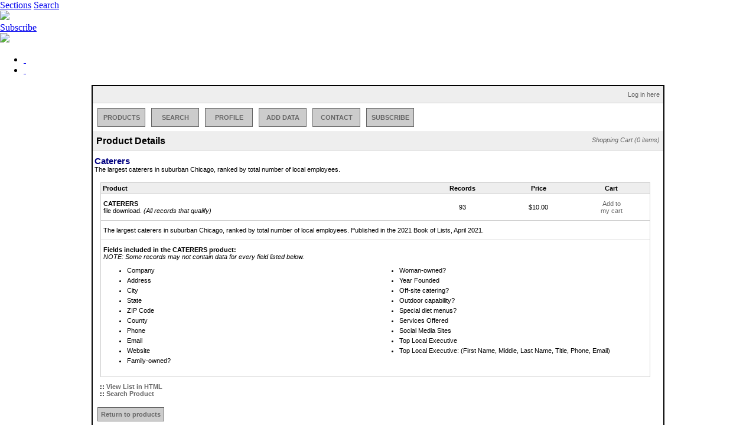

--- FILE ---
content_type: text/html; charset=utf-8
request_url: https://ecom.datajoe.com/ecom/pub_build_file.php?djoPid=8449&djocid=36D44052D07BBE3361&djoXls=1
body_size: 1619
content:
<!DOCTYPE html PUBLIC "-//W3C//DTD XHTML 1.0 Transitional//EN"
        "https://www.w3.org/TR/xhtml1/DTD/xhtml1-transitional.dtd">
<html>
<head>
    <title>Building your products...</title>
    <meta http-equiv="Content-Type" content="text/html; charset=utf-8"/>

    <!-- Used for Custom Events and event listener bindings -->
    <script src="//ecom.datajoe.com/common/scripts/yui/build2.7.0b/yahoo-dom-event/yahoo-dom-event.js"></script>
    <script src="//ecom.datajoe.com/common/scripts/yui/build2.7.0b/connection/connection.js"></script>
    <script>
        function page_load() {//onload
            console.log('page_load');
            //kick off the fun!
            generate_file(true);
        }

        function generate_file(firstCall) {
            console.log('generate_file');
            firstCall = (firstCall == true ? '&firstCall=true' : '');
            //make ajax call
            var transaction = YAHOO.util.Connect.asyncRequest('GET', '//ecom.datajoe.com/ecom/exec_build_file.php?action=generate&djocid=36D44052D07BBE3361' + firstCall, generate_file_callback);
        }

        var generate_file_callback = {
            success: function (o) {
                console.log('generate_file_callback::success');
                console.log(o.responseText);
                if (o.responseText.indexOf("ERROR") != -1) {//if there was an error
                    //alert(o.responseText);
                } else {//no errors
                    console.log('no errors');
                    document.getElementById('progress').style.width = o.responseText + "%";
                    if (o.responseText != "100") {
                        console.log('response: ' + o.responseText);
                        generate_file();
                    } else {
                        console.log('sendfile: https://databank.dhbusinessledger.com/?djoPage=product_details&djoPid=8449&djoXls=1&djoTry=1769028543');
                        document.getElementById('splashBox').innerHTML = '<p>Returning to your product ...</p>';
                        location.replace('https://databank.dhbusinessledger.com/?djoPage=product_details&djoPid=8449&djoXls=1&djoTry=1769028543');
                    }
                }
            },
            failure: function (o) {/*failure handler code*/
                console.log('ajax failure');
            }
        };
    </script>

    <style>
        /* commented backslash hack for ie5mac \*/
        html, body {
            height: 100%;
        }

        /* end hack */
        body {
            margin: 0;
            padding: 0;
            text-align: center; /* center for ie5 and 5.5. */
            min-height: 200px; /*for mozilla/opera */
            min-width: 200px; /*for mozilla/opera */
            font-family: Helvetica, Arial, sans-serif;
            background-color: #eee;
        }

        a {
            position: absolute;
            bottom: 1px;
            right: 1px;
        }

        a img {
            border: none;
        }

        div.center {
            height: 100%;
            width: 500px;
            margin-left: auto; /* center for compliant browsers */
            margin-right: auto; /* center for compliant browsers */
            position: relative; /* gain stacking context for absolutely placed element */
        }

        div.center div#splashBox {
            width: 415px;
            height: 227px;
            position: absolute;
            left: 0;
            top: 50%;
            margin-top: -100px; /* make this half your element height */
            text-align: center;
            background: url('images/simple_modal.jpg');
        }

        div.center div#splashBox p {
            padding-top: 45px;
            margin: 0px;
            font-size: 19px;
            font-weight: bold;
        }

        div.center div#splashBox div {
            border: 1px solid black;
            width: 300px;
            height: 20px;
            margin: 65px auto 0px auto;
            padding: 0px;
            text-align: left;
        }

        div.center div#splashBox div div#progress {
            border: none;
            width: 1%;
            height: 20px;
            margin: 0px;
            padding: 0px;
            background-color: #956da0;
        }
    </style>
</head>
<body onload="page_load();">
<a href="https://www.datajoe.com/" target="_blank"><img style="margin:5px;" src="images/small_logo.gif"/></a>
<div class="center">
    <div id="splashBox">
        <p>Retrieving data ...</p>
        <div>
            <div id="progress"></div>
        </div>
    </div>
</div>
</body>
</html>


--- FILE ---
content_type: text/html; charset=UTF-8
request_url: https://databank.dhbusinessledger.com/?djoPage=product_details&djoPid=8449&djoXls=1&djoTry=1769028543
body_size: 23583
content:
<!doctype html>
<html lang="en">
<head>
    <meta charset="utf-8">
    <meta name="keywords" content="chicago, suburbs, business, news, industries, finance, markets, book of lists, databank"/>


    <title>DataBank - Daily Herald Business Ledger</title>
    <meta name="description" content="Daily Herald Business Ledger is the primary source of local business news and information in suburban Chicago.">
    <meta name="author" content="">
    <meta itemprop="name" content="DataBank - Business Ledger DataBank"/>
    <meta itemprop="inLanguage" content="en"/>
    <meta itemprop="pageType" content="main"/>
    <meta name="viewport" content="width=device-width, initial-scale=1.0, maximum-scale=1.0, user-scalable=no">

    <meta name="twitter:card" content="summary"/>
    <meta name="twitter:site" content="@DHBizLedger"/>
    <meta name="twitter:title" content="Business Ledger DataBank"/>
    <meta property="twitter:account_id" content="8960722"/>

    <meta property="og:title" content="Business Ledger DataBank"/>
    <meta property="og:type" content="website"/>
    <meta property="og:image" content="https://dhbusinessledger.com/gfx/site/logos/dh-logo-1024.png"/>
    <meta property="og:site_name" content="Daily Herald Business Ledger"/>
    <meta property="article:publisher" content="https://www.facebook.com/DHBizLedger/"/>
    <meta property="fb:app_id" content="105603449548761"/>
    <link href="https://www.dailyherald.com/favicon.ico" rel="shortcut icon" type="imag/x-icon"/>
    <link href="https://www.dailyherald.com/favicon.ico" rel="icon" type="imag/x-icon"/>
    <link href="https://www.dailyherald.com/css/bl-rspsv/sec-fronts.css?updated=20171106" rel="stylesheet" type="text/css"/>
    <link href="https://www.dailyherald.com/css/flexslider/flexslider_v2.original.css?updated=20150318" rel="stylesheet" type="text/css"/>

    <style>
        #DJO_CONTENT {
            max-width: 970px;
            margin: 12px auto;
        }
    </style>
    <script>
      // var googletag = googletag || {};
      // googletag.cmd = googletag.cmd || [];
      // (function () {
      //   var gads = document.createElement('script');
      //   gads.async = true;
      //   gads.type = 'text/javascript';
      //   var useSSL = 'https:' == document.location.protocol;
      //   gads.src = (useSSL ? 'https:' : 'http:') +
      //     '//securepubads.g.doubleclick.net/tag/js/gpt.js';
      //   var node = document.getElementsByTagName('script')[0];
      //   node.parentNode.insertBefore(gads, node);
      // })();
      //
      // (function (i, s, o, g, r, a, m) {
      //   i['GoogleAnalyticsObject'] = r;
      //   i[r] = i[r] || function () {
      //     (i[r].q = i[r].q || []).push(arguments)
      //   }, i[r].l = 1 * new Date();
      //   a = s.createElement(o),
      //     m = s.getElementsByTagName(o)[0];
      //   a.async = 1;
      //   a.src = g;
      //   m.parentNode.insertBefore(a, m)
      // })(window, document, 'script', '//www.google-analytics.com/analytics.js', 'ga');
      // ga('create', 'UA-39205744-28', 'auto');
      // ga('set', 'dimension1', t_data.page.section[0]); //Content Section
      // ga('set', 'dimension2', t_data.page.author); //Content Author
      // ga('set', 'dimension3', t_data.dfp.defaultAdUnit); //Content Ad Unit
      // ga('send', 'pageview');


    </script>
</head>
<body id="xwrap">
<div id="page">
    <div id="header">
        <div id="headerBarOne">
            <div id="toolOptions">
                <a href="#sections" id="siteNavSmall">Sections</a>
                <a href="#search" id="siteSearchSmall">Search</a>
            </div>
            <div id="sectionPageLogoBox">
                <a href="/" id="sectionPageLogoLink">
                    <div style="width:100%;background:#fff;margin: 0 auto;">
                        <img src="https://www.dailyherald.com/gfx/suburban-business-logo-400x76.png">
                    </div>
                </a>
            </div>

            <div id="accountInfoBoxSmall">
                <a href="/subscribe/" id="subscribeDigital">Subscribe</a>
            </div>
        </div>

        <div id="headerBarLogo">
            <div id="innerBarLogo">
                <div id="dhLogo">
                    <a href="/" id="dhLogoAnc">
                        <div style="width:100%;background:#fff;margin: 0 auto;">
                            <img src="https://www.dailyherald.com/gfx/suburban-business-logo-400x76.png">
                        </div>
                    </a>
                </div>
                <ul id="dhSocial">
                    <li><a href="https://www.facebook.com/DailyHeraldSuburbanBusiness" id="socialLikeFacebook">&nbsp;</a></li>
                    <li><a href="https://twitter.com/DHSubBusiness" id="socialLikeTwitter">&nbsp;</a></li>
                </ul>
            </div>
        </div>

        <div id="headerBarNav">
            <div id="innerBarNav"></div>
        </div>
    </div>

    <!-- START DATAJOE ECOMMERCE -->
    <div id="DJO_CONTENT">
        <div id="djo_content" class="client_2"><style>
            html, body {
            margin: 0;
            padding: 0;
            }
            #djo_content{font:11px verdana,arial,helvetica,clean,sans-serif;}
            #djo_content a{color:#666;text-decoration:none;}
            #djo_content a:hover{color:#999;text-decoration:underline;}
            #djo_content table {border-collapse:collapse;border-spacing:0;font-size:11px;}
            #djo_content td{padding:3px;}
            #djo_content h1{font-size:16px;padding:0px;margin:3px;}
            #djo_content h2{font-size:14px;color:#4c5b89;margin-top:0px;}
            #djo_content p{margin:0px;}
            #djo_content img{border:none;}
            #djo_content .djo_product_title{color:navy;font-size:15px;font-weight:bold;}
            #djo_content .djo_title{font-size:11px;font-weight:bold;}
            #djo_content tr.djo_odd{background-color:#eee;border-bottom:solid 1px #ccc;}
            #djo_content tr.djo_even {border-bottom:1px solid #ccc}
            #djo_content .djo_float_right,#djo_content .djo_float_right.djo_button{float:right;}
            #djo_content .djo_float_left{float:left;}
            #djo_content .djo_clear{clear:both;}
            #djo_content .djo_header_link{background-color:#ccc;border:1px solid;display:block;float:left;height:30px;line-height:30px;margin:5px;text-align:center;width:79px;font-weight:bold;}
            #djo_content .djo_header_link:hover{background-color:#fff;color:#666;text-decoration:none;}
            #djo_content .djo_button{background-color:#ccc;border:1px solid;display:block;float:left;font-weight:bold;padding:5px;margin:5px;color:#666;cursor:pointer;}
            #djo_content .djo_button:hover{background-color:#fff;color:#666;text-decoration:none;}
            #djo_content .djo_italic{font-style:italic;}
            #djo_content .djo_bold{font-weight:bold;}
            #djo_content .djo_center{text-align:center;}
            #djo_content #djo_shoppingcart{margin:4px 3px 3px;}
            #djo_content #djo_login{margin:5px 3px;}
            #djo_content table#djo_body{border:solid 2px;width:100%;}
            #djo_content table#djo_section{width:100%;}
            #djo_content .djo_pad_top{padding-top:10px;}
            #djo_content .djo_form_button{background-color:#ddd;border-color:#606;border-style:solid;border-width:1px 3px 3px 1px;cursor:pointer;font-weight:bold;margin-top:20px;width:200px;}
            #djo_content .djo_form_button:hover { background-color:#eee; }
            #djo_content .djo_form_button.tiny {width:70px;margin-top:5px;margin-right:5px;font-size:10px;}
            #djo_content .djo_selectbox {background-color:#ddd;margin-top:4px;width:220px;height:54px;font-size:11px;font-family:verdana, sans serif;padding:0px;border:1px solid #000;}
            /****************/
            /* djo_products */
            #djo_content table#djo_subbody .djo_viewdetails{padding:0px;vertical-align:top;width:150px;border-bottom:solid 1px #ccc;}
            #djo_content table#djo_subbody{width:97%;margin:10px;border:solid 1px #ccc;font:11px verdana,arial,helvetica,clean,sans-serif;vertical-align:top;}
            #djo_content .djo_description{border-left:1px solid #ccc;border-right:1px solid #ccc;vertical-align:top;border-bottom:solid 1px #ccc;}
            #djo_content .djo_product_name{vertical-align:top;width:175px;border-bottom:solid 1px #ccc;}
            #djo_content #djo_subbody.djo_prod_details tr.djo_even td {padding:10px 4px; }
            #djo_content #djo_subbody.djo_prod_details ul li {margin-top:5px;list-style-type:disc;}
            #djo_content #djo_subbody.djo_prod_details ul{padding-left:40px;}
            #djo_content #djo_subbody.djo_prod_details div.djoDetailsList{float:left;width:50%;}

            /*************/
            /* djo_panel */
            #djo_content .djo_panel{margin:10px 0px 0px 24px;}
            #djo_content .djo_panel_head{width:500px;height:55px;padding:0px 0px 0px 20px;background:url(https://secure.datajoe.com/ecom/images/panel_head.png) no-repeat;*background:url(https://secure.datajoe.com/ecom/images/panel_head_ie.png) no-repeat;font-size:30px;line-height:55px;}
            #djo_content .djo_panel.mini .djo_panel_head{width:330px;background:url(https://secure.datajoe.com/ecom/images/panel_mini_head.png) no-repeat;*background:url(https://secure.datajoe.com/ecom/images/panel_mini_head_ie.png) no-repeat;}
            #djo_content .djo_panel_body{width:500px;padding:0px 8px 0px 12px;background:url(https://secure.datajoe.com/ecom/images/panel_body.png) repeat-y;*background:url(https://secure.datajoe.com/ecom/images/panel_body_ie.png) repeat-y;}
            #djo_content .djo_panel.mini .djo_panel_body{width:330px;background:url(https://secure.datajoe.com/ecom/images/panel_mini_body.png) repeat-y;*background:url(https://secure.datajoe.com/ecom/images/panel_mini_body_ie.png) repeat-y;}
            #djo_content .djo_panel_foot{width:500px;padding:0px 8px 0px 12px;height:23px;background:url(https://secure.datajoe.com/ecom/images/panel_foot.png) no-repeat;*background:url(https://secure.datajoe.com/ecom/images/panel_foot_ie.png) no-repeat;}
            #djo_content .djo_panel.mini .djo_panel_foot{width:330px;background:url(https://secure.datajoe.com/ecom/images/panel_mini_foot.png) no-repeat;*background:url(https://secure.datajoe.com/ecom/images/panel_mini_foot_ie.png) no-repeat;}
            #djo_content .djo_panel_head .message_1{color:green;font-size:11px;line-height:normal;margin-top:16px;width:378px;}
            #djo_content .mini .djo_panel_head .message_1{width:199px;}
            #djo_content .djo_panel_head .message_2{color:orange;font-size:11px;line-height:normal;margin-top:16px;width:378px;}
            #djo_content .mini .djo_panel_head .message_2{width:199px;}
            #djo_content .djo_panel_head .message_3{color:red;font-size:11px;line-height:normal;margin-top:16px;width:378px;}
            #djo_content .mini .djo_panel_head .message_3{width:199px;}
            #djo_content div.hl{background:transparent url(https://secure.datajoe.com/ecom/images/hl.png) repeat scroll center;float:left;height:39px;width:1px;margin:8px;}
            #djo_content .djo_panel tr.djo_odd,#djo_content .djo_panel tr.djo_even{border-bottom:none;}
            #djo_content .djo_panel tr.djo_panel_header{border-bottom:solid 1px;}
            #djo_content .djo_panel tr.djo_panel_footer{border-top:solid 1px;}

            /************/
            /* djo_cart */
            #djo_content #djo_body .djo_panel #djo_cart, #djo_content #djo_cart{margin-left:38px;width:85%;}
            #djo_content #djo_body .djo_panel.mini #djo_cart{margin-left:2px;width:320px;}
            #djo_content #djo_body .djo_panel #djo_cart td, #djo_content #djo_cart td{padding:3px;vertical-align:middle;}
            #djo_content #djo_body .djo_panel #djo_cart .djo_cart_header, #djo_content #djo_cart .djo_cart_header{border-bottom:solid 1px;}
            #djo_content #djo_body .djo_panel #djo_cart .djo_odd{}
            #djo_content #djo_body .djo_panel #djo_cart .djo_even{}
            #djo_content #djo_body .djo_panel #djo_cart .djo_cart_title, #djo_content #djo_cart .djo_cart_title{font-size:11px;font-weight:bold;}
            #djo_content #djo_body .djo_panel #djo_cart .djo_cart_subtitle{}
            #djo_content #djo_body .djo_panel #djo_cart .djo_cart_recordcount, #djo_content #djo_cart .djo_cart_recordcount{font-style:italic;}
            #djo_content #djo_body .djo_panel #djo_cart .djo_cart_quantity{}
            #djo_content #djo_body .djo_panel #djo_cart .djo_cart_price{}
            #djo_content #djo_body .djo_panel #djo_cart .djo_cart_footer, #djo_content #djo_cart .djo_cart_footer{border-top:solid 1px;}
            #djo_content #djo_body .djo_panel #djo_cart .djo_cart_footer.discount td{color:red;}
            #djo_content #djo_body .djo_panel #djo_cart .djo_cart_footer.discount + .djo_cart_footer.discount{border:0px none;}
            #djo_content #djo_body .djo_panel #djo_cart .djo_cart_total{font-weight:bold;}
            #djo_content #djo_body .djo_panel #djo_cart .djo_cart_delete, #djo_content #djo_cart .djo_cart_delete{font-size:11px;font-weight:bold;}
            #djo_content #djo_body input.djo_button{}
            #djoCheckoutDiv {
                max-width:500px;
                margin-left:24px;
                *margin-left:14px;
            }
            /***************/
            /* coop banner */
            #djo_content #djo_coop{display:block;height:60px;width:100%;text-align:center;background-color:#4d2161;border:1px solid #000;margin:0 0 0 -1px;cursor:pointer;}
        
        /* responsive panel */
        #djo_content .dj_panel_head .message_1{color:green;font-size:11px;min-width:100%;}
        #djo_content .dj_panel_head .message_2{color:orange;font-size:11px;min-width:100%;}
        #djo_content .dj_panel_head .message_3{color:red;font-size:11px;min-width:100%;}
        #djo_content .dj_panel{
            -webkit-box-shadow: 0 18px 16px -9px rgba(0, 0, 0, 0.5);
            moz-box-shadow: 0 18px 16px -9px rgba(0, 0, 0, 0.5);
            box-shadow: 0px 5px 5px 1px rgba(0, 0, 0, 0.3);
            -moz-border-radius: 20px;
            -webkit-border-radius: 20px;
            -khtml-border-radius: 20px;
            border-radius: 20px;
            margin:20px;
            max-width:480px;
        }
        #djo_content .dj_panel_head_bg{
            /* The gradiant */
            background: #ffffff; /* Old browsers */
            background: -moz-linear-gradient(top,  #ffffff 0%, #ebebea 99%); /* FF3.6+ */
            background: -webkit-gradient(linear, left top, left bottom, color-stop(0%,#ffffff), color-stop(99%,#ebebea)); /* Chrome,Safari4+ */
            background: -webkit-linear-gradient(top,  #ffffff 0%,#ebebea 99%); /* Chrome10+,Safari5.1+ */
            background: -o-linear-gradient(top,  #ffffff 0%,#ebebea 99%); /* Opera 11.10+ */
            background: -ms-linear-gradient(top,  #ffffff 0%,#ebebea 99%); /* IE10+ */
            background: linear-gradient(to bottom,  #ffffff 0%,#ebebea 99%); /* W3C */
            filter: progid:DXImageTransform.Microsoft.gradient( startColorstr='#ffffff', endColorstr='#ebebea',GradientType=0 ); /* IE6-9 */
            /* Round corners */
            -moz-border-radius: 20px 20px 0 0;
            -webkit-border-radius: 20px 20px 0 0;
            -khtml-border-radius: 20px 20px 0 0;
            border-radius: 20px 20px 0 0;
            /* set the height */
            height:55px;
            font-size:30px;
            /*line-height:55px;*/
            padding:0 12px;
        }
        #djo_content .dj_panel_head {
            bottom:50px;
            margin-bottom:-55px;
            position:relative;
            overflow:hidden;
            height:55px;
            font-size:30px;
        }
        #djo_content #dj_panel_title,
        #djo_content .dj_panel_head #message{
            display:table-cell;
            vertical-align:middle;
            height:55px;
        }
        #djo_content #dj_panel_title{
            position:relative;
            top:10px;
        }
        #djo_content .dj_panel_head #message {
                font-size: 12px;
        }
        #djo_content .dj_panel_body,
        #djo_content .dj_panel_foot{
            background:#F4F4F4;
        }
        #djo_content .dj_panel_foot{
            /* Round corners */
            -moz-border-radius: 0 0 20px 20px;
            -webkit-border-radius: 0 0 20px 20px;
            -khtml-border-radius: 0 0 20px 20px;
            border-radius: 0px 0px 20px 20px;
            /* height */
            height: 23px;
        }
        .margin-20{
            margin:20px;
        }
        /* responsive mobile */
        @media only screen and (max-width:480px){
            #djo_content #dj_panel_title {
                font-size:20px;
                margin:5px 0 0 5px;
            }
            #djo_content .dj_panel_head #message{
                font-size:10px;
            }
            #djo_content .dj_panel_head {
                bottom:55px;
            }
            #djo_content .dj_panel,
            #djo_content .dj_panel_head,
            #djo_content .dj_panel_foot{
                -webkit-box-shadow:none;
                moz-box-shadow:none;
                box-shadow:none;
                -moz-border-radius:0;
                -webkit-border-radius:0;
                -khtml-border-radius:0;
                border-radius:0;
                overflow-x:hidden;
            }
            #djo_content .dj_panel{
                -webkit-box-shadow: 0px 0px 2px 2px rgba(0, 0, 0, 0.1);
                moz-box-shadow:     0px 0px 2px 2px rgba(0, 0, 0, 0.1);
                box-shadow:         0px 0px 2px 2px rgba(0, 0, 0, 0.1);
                margin:0px -4px 20px -4px;
            }
            body #djo_content #djo_cart{
                margin:0;
                width:100%;
            }
            #djo_content #djo_cart .djo_cart_td_delete{
                padding:3px 12px;
            }
            #djo_content .dj_panel{
                margin-top:12px;
            }
            #djo_content #djoCheckoutDiv{
                margin-left:11px;
            }
        }
        @media only screen and (max-width: 767px){
            #djo_content .dj_panel{
                max-width:768px;
            }
            #djo_content #djo_cart{
                width:88%;
            }
            #djo_content #djoCheckoutDiv{
                width:92%;
            }
            #djoContinueBtn,
            #djoCheckoutBtn{
                float:left!important;
                width:100%!important;
            }
            #djoCheckoutBtn{
                margin-top:6px;
            }
        }
        @media only screen and (min-width:768px){

        }
        </style>
    <table id="djo_body">

            <tr class="djo_odd djo_login_row djo_no_auth">
                <td>
                    <a href="?djoPage=login" class="djo_float_right" id="djo_login">Log in here</a>
                    
                </td>
            </tr>
        
        <tr class="djo_even djo_navigation">
            <td valign="top" class="djo_header">
                <a class="djo_header_link djo_new_button" href="?djoPage=products">PRODUCTS</a>
                <a class="djo_header_link djo_new_button" href="?djoPage=search">SEARCH</a>
                <a class="djo_header_link djo_new_button" href="?djoPage=profile">PROFILE</a>
                <a class="djo_header_link djo_new_button" href="?djoPage=adddata">ADD DATA</a>
                <a class="djo_header_link djo_new_button" href="?djoPage=contact">CONTACT</a>
                <a class="djo_header_link djo_new_button" href="?djoPage=subscribe">SUBSCRIBE</a>
            </td>
        </tr>
        <tr class="djo_odd djo_page_title">
            <td>
                <a href="?djoPage=shoppingcart" class="djo_italic djo_float_right" id="djo_shoppingcart">Shopping Cart (0 items)</a>
                <h1>Product Details</h1>
            </td>
        </tr>
    
        <tr>
            <td>
                
            </td>
        </tr>
    		<tr>
			<td>
				<p class="djo_product_title">Caterers</p>
								<p>The largest caterers in suburban Chicago, ranked by total number of local employees. </p>

			</td>
		</tr>
		<tr>
			<td>

				<table id="djo_subbody" class="djo_prod_details">
					<tr class="djo_odd djo_bold">
						<td>Product</td>
						<td class="djo_center">Records</td>
						<td class="djo_center">Price</td>
						<td class="djo_center">Cart</td>
					</tr>
					<tr class="djo_even">
								<td><b>CATERERS</b><br />
								 file download. <i>(All records that qualify)</i></td>
								<td class="djo_center">93</td>
								<td class="djo_center">$10.00</td>
								<td class="djo_center" class="primaryProductCartLink"><a class="djoCartBtn" href="https://databank.dhbusinessledger.com/?djoPage=shoppingcart&djoAction=add&djoPid=8449&djoPY=%40pRw9KI44rtgg">Add to<br/>my cart</a></td>
							</tr>
<tr class="djo_even">
							<td colspan="4">
								The largest caterers in suburban Chicago, ranked by total number of local employees. Published in the 2021 Book of Lists, April 2021.
							</td>
						</tr>							<tr class="djo_even">
								<td colspan="4">
									<p class="djo_title">Fields included in the CATERERS product:</p>
									<p class="djo_italic">NOTE: Some records may not contain data for every field listed below.</p>
									<div class="djoDetailsList">
										<ul>
											<li>Company</li><li>Address</li><li>City</li><li>State</li><li>ZIP Code</li><li>County</li><li>Phone</li><li>Email</li><li>Website</li><li>Family-owned?</li>										</ul>
									</div>
									<div class="djoDetailsList">
										<ul>
											<li>Woman-owned?</li><li>Year Founded</li><li>Off-site catering?</li><li>Outdoor capability?</li><li>Special diet menus?</li><li>Services Offered</li><li>Social Media Sites</li><li>Top Local Executive</li><li>Top Local Executive: (First Name, Middle, Last Name, Title, Phone, Email)</li>										</ul>
									</div>
								</td>
							</tr>
							<!-- <tr class="djo_even">
								<td colspan="4">
									:: <a href="?djoPage=advanced_search&djoPid=8449&djoPY=">SEARCH this product</a>
								</td>
							</tr> -->

										</table>
				<div style="padding-left:9px;font-weight:bold;">:: <a href="?djoPage=view_html&djoPid=8449">View List in HTML</a></div>				<div style="padding-left:9px;font-weight:bold;">:: <a href="?djoPage=search_details&djoPid=8449">Search Product</a></div>				<br/>
				<a href="?djoPage=products" class="djo_button djo_return_button">Return to products</a>
			</td>
		</tr>
	</table><!-- Last Cached by DataJoe on Wed, 21 Jan 2026 13:49:07 -0700 --></div><script>
var djoCart;
if ( djoCart = document.getElementById('djo_cart_link') ) {
	djoCart.innerHTML = '<span onClick="window.location.href=\'https://databank.dhbusinessledger.com/?djoPage=shoppingcart\';">Cart (0)</span>';
}
</script>

<script src="//ecom.datajoe.com/ecom/ecomMetric.js?40073" type="text/javascript" id="ecomMetric"></script>
<script>
	document.cookie = "djoss=4417vhf0lm1vhrobj6uui8v384; path=/";
	_djourl = "//ecom.datajoe.com/ecom/ecomMetric.php?djoss=4417vhf0lm1vhrobj6uui8v384&djocid=3BFB7952DA4D9820&djopr=57A0";
	addLoadEvent(ecomMetric);
</script>
    </div>
    <!-- FINISH DATAJOE ECOMMERCE -->

</div>
</body>
</html>


--- FILE ---
content_type: application/javascript
request_url: https://ecom.datajoe.com/ecom/ecomMetric.js?40073
body_size: 595
content:
/* 
 * FILE: ecomMetric.js
 * PURPOSE: Log user information for statistical purposes
 * AUTHOR: Jacob Fogg
 */
//set some variables
var _djourl;
var _djo;
function ecomMetric(){
	//build the url
	_djourl = _djourl+'&djores='+screen.width + "x" + screen.height+'&djocd='+window.screen.colorDepth+'&djoqs='+escape(window.location.href.split('?')[1]);
	//build the request
	_djo = document.createElement('iframe');//create an iframe
	_djo.style.display = "none";//hide it
	_djo.src = _djourl;//set the url
	_djo.setAttribute('onload','setTimeout("cleanMetric()",10);');//set an onload to timeout in 1 second
	document.body.appendChild(_djo);//add the element to the document
}
function cleanMetric(){//clean up the environment
	//alert('now');
	_djo.parentNode.removeChild(_djo);//remove the iframe
	delete _djo;//remove the _djo variable
	delete _djourl;//remove the _djourl variable
}
function addLoadEvent(func) {
	var oldonload = window.onload;
	if (typeof window.onload != 'function') {
		window.onload = func;
	} else {
		window.onload = function() {
		if (oldonload) {
			oldonload();
		}
			func();
		}
	}
}


--- FILE ---
content_type: application/javascript
request_url: https://ecom.datajoe.com/common/scripts/yui/build2.7.0b/connection/connection.js
body_size: 9484
content:
/*
Copyright (c) 2009, Yahoo! Inc. All rights reserved.
Code licensed under the BSD License:
http://developer.yahoo.net/yui/license.txt
version: 2.7.0
*/
/**
 * The Connection Manager provides a simplified interface to the XMLHttpRequest
 * object.  It handles cross-browser instantiantion of XMLHttpRequest, negotiates the
 * interactive states and server response, returning the results to a pre-defined
 * callback you create.
 *
 * @namespace YAHOO.util
 * @module connection
 * @requires yahoo
 * @requires event
 */

/**
 * The Connection Manager singleton provides methods for creating and managing
 * asynchronous transactions.
 *
 * @class Connect
 */

YAHOO.util.Connect =
{
  /**
   * @description Array of MSFT ActiveX ids for XMLHttpRequest.
   * @property _msxml_progid
   * @private
   * @static
   * @type array
   */
	_msxml_progid:[
		'Microsoft.XMLHTTP',
		'MSXML2.XMLHTTP.3.0',
		'MSXML2.XMLHTTP'
		],

  /**
   * @description Object literal of HTTP header(s)
   * @property _http_header
   * @private
   * @static
   * @type object
   */
	_http_headers:{},

  /**
   * @description Determines if HTTP headers are set.
   * @property _has_http_headers
   * @private
   * @static
   * @type boolean
   */
	_has_http_headers:false,

 /**
  * @description Determines if a default header of
  * Content-Type of 'application/x-www-form-urlencoded'
  * will be added to any client HTTP headers sent for POST
  * transactions.
  * @property _use_default_post_header
  * @private
  * @static
  * @type boolean
  */
    _use_default_post_header:true,

 /**
  * @description The default header used for POST transactions.
  * @property _default_post_header
  * @private
  * @static
  * @type boolean
  */
    _default_post_header:'application/x-www-form-urlencoded; charset=UTF-8',

 /**
  * @description The default header used for transactions involving the
  * use of HTML forms.
  * @property _default_form_header
  * @private
  * @static
  * @type boolean
  */
    _default_form_header:'application/x-www-form-urlencoded',

 /**
  * @description Determines if a default header of
  * 'X-Requested-With: XMLHttpRequest'
  * will be added to each transaction.
  * @property _use_default_xhr_header
  * @private
  * @static
  * @type boolean
  */
    _use_default_xhr_header:true,

 /**
  * @description The default header value for the label
  * "X-Requested-With".  This is sent with each
  * transaction, by default, to identify the
  * request as being made by YUI Connection Manager.
  * @property _default_xhr_header
  * @private
  * @static
  * @type boolean
  */
    _default_xhr_header:'XMLHttpRequest',

 /**
  * @description Determines if custom, default headers
  * are set for each transaction.
  * @property _has_default_header
  * @private
  * @static
  * @type boolean
  */
    _has_default_headers:true,

 /**
  * @description Determines if custom, default headers
  * are set for each transaction.
  * @property _has_default_header
  * @private
  * @static
  * @type boolean
  */
    _default_headers:{},

 /**
  * @description Property modified by setForm() to determine if the data
  * should be submitted as an HTML form.
  * @property _isFormSubmit
  * @private
  * @static
  * @type boolean
  */
    _isFormSubmit:false,

 /**
  * @description Property modified by setForm() to determine if a file(s)
  * upload is expected.
  * @property _isFileUpload
  * @private
  * @static
  * @type boolean
  */
    _isFileUpload:false,

 /**
  * @description Property modified by setForm() to set a reference to the HTML
  * form node if the desired action is file upload.
  * @property _formNode
  * @private
  * @static
  * @type object
  */
    _formNode:null,

 /**
  * @description Property modified by setForm() to set the HTML form data
  * for each transaction.
  * @property _sFormData
  * @private
  * @static
  * @type string
  */
    _sFormData:null,

 /**
  * @description Collection of polling references to the polling mechanism in handleReadyState.
  * @property _poll
  * @private
  * @static
  * @type object
  */
    _poll:{},

 /**
  * @description Queue of timeout values for each transaction callback with a defined timeout value.
  * @property _timeOut
  * @private
  * @static
  * @type object
  */
    _timeOut:{},

  /**
   * @description The polling frequency, in milliseconds, for HandleReadyState.
   * when attempting to determine a transaction's XHR readyState.
   * The default is 50 milliseconds.
   * @property _polling_interval
   * @private
   * @static
   * @type int
   */
     _polling_interval:50,

  /**
   * @description A transaction counter that increments the transaction id for each transaction.
   * @property _transaction_id
   * @private
   * @static
   * @type int
   */
     _transaction_id:0,

  /**
   * @description Tracks the name-value pair of the "clicked" submit button if multiple submit
   * buttons are present in an HTML form; and, if YAHOO.util.Event is available.
   * @property _submitElementValue
   * @private
   * @static
   * @type string
   */
	 _submitElementValue:null,

  /**
   * @description Determines whether YAHOO.util.Event is available and returns true or false.
   * If true, an event listener is bound at the document level to trap click events that
   * resolve to a target type of "Submit".  This listener will enable setForm() to determine
   * the clicked "Submit" value in a multi-Submit button, HTML form.
   * @property _hasSubmitListener
   * @private
   * @static
   */
	 _hasSubmitListener:(function()
	 {
		if(YAHOO.util.Event){
			YAHOO.util.Event.addListener(
				document,
				'click',
				function(e){
					var obj = YAHOO.util.Event.getTarget(e),
						name = obj.nodeName.toLowerCase();
					if((name === 'input' || name === 'button') && (obj.type && obj.type.toLowerCase() == 'submit')){
						YAHOO.util.Connect._submitElementValue = encodeURIComponent(obj.name) + "=" + encodeURIComponent(obj.value);
					}
				});
			return true;
	    }
	    return false;
	 })(),

  /**
   * @description Custom event that fires at the start of a transaction
   * @property startEvent
   * @private
   * @static
   * @type CustomEvent
   */
	startEvent: new YAHOO.util.CustomEvent('start'),

  /**
   * @description Custom event that fires when a transaction response has completed.
   * @property completeEvent
   * @private
   * @static
   * @type CustomEvent
   */
	completeEvent: new YAHOO.util.CustomEvent('complete'),

  /**
   * @description Custom event that fires when handleTransactionResponse() determines a
   * response in the HTTP 2xx range.
   * @property successEvent
   * @private
   * @static
   * @type CustomEvent
   */
	successEvent: new YAHOO.util.CustomEvent('success'),

  /**
   * @description Custom event that fires when handleTransactionResponse() determines a
   * response in the HTTP 4xx/5xx range.
   * @property failureEvent
   * @private
   * @static
   * @type CustomEvent
   */
	failureEvent: new YAHOO.util.CustomEvent('failure'),

  /**
   * @description Custom event that fires when handleTransactionResponse() determines a
   * response in the HTTP 4xx/5xx range.
   * @property failureEvent
   * @private
   * @static
   * @type CustomEvent
   */
	uploadEvent: new YAHOO.util.CustomEvent('upload'),

  /**
   * @description Custom event that fires when a transaction is successfully aborted.
   * @property abortEvent
   * @private
   * @static
   * @type CustomEvent
   */
	abortEvent: new YAHOO.util.CustomEvent('abort'),

  /**
   * @description A reference table that maps callback custom events members to its specific
   * event name.
   * @property _customEvents
   * @private
   * @static
   * @type object
   */
	_customEvents:
	{
		onStart:['startEvent', 'start'],
		onComplete:['completeEvent', 'complete'],
		onSuccess:['successEvent', 'success'],
		onFailure:['failureEvent', 'failure'],
		onUpload:['uploadEvent', 'upload'],
		onAbort:['abortEvent', 'abort']
	},

  /**
   * @description Member to add an ActiveX id to the existing xml_progid array.
   * In the event(unlikely) a new ActiveX id is introduced, it can be added
   * without internal code modifications.
   * @method setProgId
   * @public
   * @static
   * @param {string} id The ActiveX id to be added to initialize the XHR object.
   * @return void
   */
	setProgId:function(id)
	{
		this._msxml_progid.unshift(id);
	},

  /**
   * @description Member to override the default POST header.
   * @method setDefaultPostHeader
   * @public
   * @static
   * @param {boolean} b Set and use default header - true or false .
   * @return void
   */
	setDefaultPostHeader:function(b)
	{
		if(typeof b == 'string'){
			this._default_post_header = b;
		}
		else if(typeof b == 'boolean'){
			this._use_default_post_header = b;
		}
	},

  /**
   * @description Member to override the default transaction header..
   * @method setDefaultXhrHeader
   * @public
   * @static
   * @param {boolean} b Set and use default header - true or false .
   * @return void
   */
	setDefaultXhrHeader:function(b)
	{
		if(typeof b == 'string'){
			this._default_xhr_header = b;
		}
		else{
			this._use_default_xhr_header = b;
		}
	},

  /**
   * @description Member to modify the default polling interval.
   * @method setPollingInterval
   * @public
   * @static
   * @param {int} i The polling interval in milliseconds.
   * @return void
   */
	setPollingInterval:function(i)
	{
		if(typeof i == 'number' && isFinite(i)){
			this._polling_interval = i;
		}
	},

  /**
   * @description Instantiates a XMLHttpRequest object and returns an object with two properties:
   * the XMLHttpRequest instance and the transaction id.
   * @method createXhrObject
   * @private
   * @static
   * @param {int} transactionId Property containing the transaction id for this transaction.
   * @return object
   */
	createXhrObject:function(transactionId)
	{
		var obj,http;
		try
		{
			// Instantiates XMLHttpRequest in non-IE browsers and assigns to http.
			http = new XMLHttpRequest();
			//  Object literal with http and tId properties
			obj = { conn:http, tId:transactionId };
		}
		catch(e)
		{
			for(var i=0; i<this._msxml_progid.length; ++i){
				try
				{
					// Instantiates XMLHttpRequest for IE and assign to http
					http = new ActiveXObject(this._msxml_progid[i]);
					//  Object literal with conn and tId properties
					obj = { conn:http, tId:transactionId };
					break;
				}
				catch(e2){}
			}
		}
		finally
		{
			return obj;
		}
	},

  /**
   * @description This method is called by asyncRequest to create a
   * valid connection object for the transaction.  It also passes a
   * transaction id and increments the transaction id counter.
   * @method getConnectionObject
   * @private
   * @static
   * @return {object}
   */
	getConnectionObject:function(isFileUpload)
	{
		var o;
		var tId = this._transaction_id;

		try
		{
			if(!isFileUpload){
				o = this.createXhrObject(tId);
			}
			else{
				o = {};
				o.tId = tId;
				o.isUpload = true;
			}

			if(o){
				this._transaction_id++;
			}
		}
		catch(e){}
		finally
		{
			return o;
		}
	},

  /**
   * @description Method for initiating an asynchronous request via the XHR object.
   * @method asyncRequest
   * @public
   * @static
   * @param {string} method HTTP transaction method
   * @param {string} uri Fully qualified path of resource
   * @param {callback} callback User-defined callback function or object
   * @param {string} postData POST body
   * @return {object} Returns the connection object
   */
	asyncRequest:function(method, uri, callback, postData)
	{
		var o = (this._isFileUpload)?this.getConnectionObject(true):this.getConnectionObject();
		var args = (callback && callback.argument)?callback.argument:null;

		if(!o){
			return null;
		}
		else{

			// Intialize any transaction-specific custom events, if provided.
			if(callback && callback.customevents){
				this.initCustomEvents(o, callback);
			}

			if(this._isFormSubmit){
				if(this._isFileUpload){
					this.uploadFile(o, callback, uri, postData);
					return o;
				}

				// If the specified HTTP method is GET, setForm() will return an
				// encoded string that is concatenated to the uri to
				// create a querystring.
				if(method.toUpperCase() == 'GET'){
					if(this._sFormData.length !== 0){
						// If the URI already contains a querystring, append an ampersand
						// and then concatenate _sFormData to the URI.
						uri += ((uri.indexOf('?') == -1)?'?':'&') + this._sFormData;
					}
				}
				else if(method.toUpperCase() == 'POST'){
					// If POST data exist in addition to the HTML form data,
					// it will be concatenated to the form data.
					postData = postData?this._sFormData + "&" + postData:this._sFormData;
				}
			}

			if(method.toUpperCase() == 'GET' && (callback && callback.cache === false)){
				// If callback.cache is defined and set to false, a
				// timestamp value will be added to the querystring.
				uri += ((uri.indexOf('?') == -1)?'?':'&') + "rnd=" + new Date().valueOf().toString();
			}

			o.conn.open(method, uri, true);

			// Each transaction will automatically include a custom header of
			// "X-Requested-With: XMLHttpRequest" to identify the request as
			// having originated from Connection Manager.
			if(this._use_default_xhr_header){
				if(!this._default_headers['X-Requested-With']){
					this.initHeader('X-Requested-With', this._default_xhr_header, true);
				}
			}

			//If the transaction method is POST and the POST header value is set to true
			//or a custom value, initalize the Content-Type header to this value.
			if((method.toUpperCase() === 'POST' && this._use_default_post_header) && this._isFormSubmit === false){
				this.initHeader('Content-Type', this._default_post_header);
			}

			//Initialize all default and custom HTTP headers,
			if(this._has_default_headers || this._has_http_headers){
				this.setHeader(o);
			}

			this.handleReadyState(o, callback);
			o.conn.send(postData || '');


			// Reset the HTML form data and state properties as
			// soon as the data are submitted.
			if(this._isFormSubmit === true){
				this.resetFormState();
			}

			// Fire global custom event -- startEvent
			this.startEvent.fire(o, args);

			if(o.startEvent){
				// Fire transaction custom event -- startEvent
				o.startEvent.fire(o, args);
			}

			return o;
		}
	},

  /**
   * @description This method creates and subscribes custom events,
   * specific to each transaction
   * @method initCustomEvents
   * @private
   * @static
   * @param {object} o The connection object
   * @param {callback} callback The user-defined callback object
   * @return {void}
   */
	initCustomEvents:function(o, callback)
	{
		var prop;
		// Enumerate through callback.customevents members and bind/subscribe
		// events that match in the _customEvents table.
		for(prop in callback.customevents){
			if(this._customEvents[prop][0]){
				// Create the custom event
				o[this._customEvents[prop][0]] = new YAHOO.util.CustomEvent(this._customEvents[prop][1], (callback.scope)?callback.scope:null);

				// Subscribe the custom event
				o[this._customEvents[prop][0]].subscribe(callback.customevents[prop]);
			}
		}
	},

  /**
   * @description This method serves as a timer that polls the XHR object's readyState
   * property during a transaction, instead of binding a callback to the
   * onreadystatechange event.  Upon readyState 4, handleTransactionResponse
   * will process the response, and the timer will be cleared.
   * @method handleReadyState
   * @private
   * @static
   * @param {object} o The connection object
   * @param {callback} callback The user-defined callback object
   * @return {void}
   */

    handleReadyState:function(o, callback)

    {
		var oConn = this;
		var args = (callback && callback.argument)?callback.argument:null;

		if(callback && callback.timeout){
			this._timeOut[o.tId] = window.setTimeout(function(){ oConn.abort(o, callback, true); }, callback.timeout);
		}

		this._poll[o.tId] = window.setInterval(
			function(){
				if(o.conn && o.conn.readyState === 4){

					// Clear the polling interval for the transaction
					// and remove the reference from _poll.
					window.clearInterval(oConn._poll[o.tId]);
					delete oConn._poll[o.tId];

					if(callback && callback.timeout){
						window.clearTimeout(oConn._timeOut[o.tId]);
						delete oConn._timeOut[o.tId];
					}

					// Fire global custom event -- completeEvent
					oConn.completeEvent.fire(o, args);

					if(o.completeEvent){
						// Fire transaction custom event -- completeEvent
						o.completeEvent.fire(o, args);
					}

					oConn.handleTransactionResponse(o, callback);
				}
			}
		,this._polling_interval);
    },

  /**
   * @description This method attempts to interpret the server response and
   * determine whether the transaction was successful, or if an error or
   * exception was encountered.
   * @method handleTransactionResponse
   * @private
   * @static
   * @param {object} o The connection object
   * @param {object} callback The user-defined callback object
   * @param {boolean} isAbort Determines if the transaction was terminated via abort().
   * @return {void}
   */
    handleTransactionResponse:function(o, callback, isAbort)
    {
		var httpStatus, responseObject;
		var args = (callback && callback.argument)?callback.argument:null;

		try
		{
			if(o.conn.status !== undefined && o.conn.status !== 0){
				httpStatus = o.conn.status;
			}
			else{
				httpStatus = 13030;
			}
		}
		catch(e){

			 // 13030 is a custom code to indicate the condition -- in Mozilla/FF --
			 // when the XHR object's status and statusText properties are
			 // unavailable, and a query attempt throws an exception.
			httpStatus = 13030;
		}

		if(httpStatus >= 200 && httpStatus < 300 || httpStatus === 1223){
			responseObject = this.createResponseObject(o, args);
			if(callback && callback.success){
				if(!callback.scope){
					callback.success(responseObject);
				}
				else{
					// If a scope property is defined, the callback will be fired from
					// the context of the object.
					callback.success.apply(callback.scope, [responseObject]);
				}
			}

			// Fire global custom event -- successEvent
			this.successEvent.fire(responseObject);

			if(o.successEvent){
				// Fire transaction custom event -- successEvent
				o.successEvent.fire(responseObject);
			}
		}
		else{
			switch(httpStatus){
				// The following cases are wininet.dll error codes that may be encountered.
				case 12002: // Server timeout
				case 12029: // 12029 to 12031 correspond to dropped connections.
				case 12030:
				case 12031:
				case 12152: // Connection closed by server.
				case 13030: // See above comments for variable status.
					responseObject = this.createExceptionObject(o.tId, args, (isAbort?isAbort:false));
					if(callback && callback.failure){
						if(!callback.scope){
							callback.failure(responseObject);
						}
						else{
							callback.failure.apply(callback.scope, [responseObject]);
						}
					}

					break;
				default:
					responseObject = this.createResponseObject(o, args);
					if(callback && callback.failure){
						if(!callback.scope){
							callback.failure(responseObject);
						}
						else{
							callback.failure.apply(callback.scope, [responseObject]);
						}
					}
			}

			// Fire global custom event -- failureEvent
			this.failureEvent.fire(responseObject);

			if(o.failureEvent){
				// Fire transaction custom event -- failureEvent
				o.failureEvent.fire(responseObject);
			}

		}

		this.releaseObject(o);
		responseObject = null;
    },

  /**
   * @description This method evaluates the server response, creates and returns the results via
   * its properties.  Success and failure cases will differ in the response
   * object's property values.
   * @method createResponseObject
   * @private
   * @static
   * @param {object} o The connection object
   * @param {callbackArg} callbackArg The user-defined argument or arguments to be passed to the callback
   * @return {object}
   */
    createResponseObject:function(o, callbackArg)
    {
		var obj = {};
		var headerObj = {};

		try
		{
			var headerStr = o.conn.getAllResponseHeaders();
			var header = headerStr.split('\n');
			for(var i=0; i<header.length; i++){
				var delimitPos = header[i].indexOf(':');
				if(delimitPos != -1){
					headerObj[header[i].substring(0,delimitPos)] = header[i].substring(delimitPos+2);
				}
			}
		}
		catch(e){}

		obj.tId = o.tId;
		// Normalize IE's response to HTTP 204 when Win error 1223.
		obj.status = (o.conn.status == 1223)?204:o.conn.status;
		// Normalize IE's statusText to "No Content" instead of "Unknown".
		obj.statusText = (o.conn.status == 1223)?"No Content":o.conn.statusText;
		obj.getResponseHeader = headerObj;
		obj.getAllResponseHeaders = headerStr;
		obj.responseText = o.conn.responseText;
		obj.responseXML = o.conn.responseXML;

		if(callbackArg){
			obj.argument = callbackArg;
		}

		return obj;
    },

  /**
   * @description If a transaction cannot be completed due to dropped or closed connections,
   * there may be not be enough information to build a full response object.
   * The failure callback will be fired and this specific condition can be identified
   * by a status property value of 0.
   *
   * If an abort was successful, the status property will report a value of -1.
   *
   * @method createExceptionObject
   * @private
   * @static
   * @param {int} tId The Transaction Id
   * @param {callbackArg} callbackArg The user-defined argument or arguments to be passed to the callback
   * @param {boolean} isAbort Determines if the exception case is caused by a transaction abort
   * @return {object}
   */
    createExceptionObject:function(tId, callbackArg, isAbort)
    {
		var COMM_CODE = 0;
		var COMM_ERROR = 'communication failure';
		var ABORT_CODE = -1;
		var ABORT_ERROR = 'transaction aborted';

		var obj = {};

		obj.tId = tId;
		if(isAbort){
			obj.status = ABORT_CODE;
			obj.statusText = ABORT_ERROR;
		}
		else{
			obj.status = COMM_CODE;
			obj.statusText = COMM_ERROR;
		}

		if(callbackArg){
			obj.argument = callbackArg;
		}

		return obj;
    },

  /**
   * @description Method that initializes the custom HTTP headers for the each transaction.
   * @method initHeader
   * @public
   * @static
   * @param {string} label The HTTP header label
   * @param {string} value The HTTP header value
   * @param {string} isDefault Determines if the specific header is a default header
   * automatically sent with each transaction.
   * @return {void}
   */
	initHeader:function(label, value, isDefault)
	{
		var headerObj = (isDefault)?this._default_headers:this._http_headers;
		headerObj[label] = value;

		if(isDefault){
			this._has_default_headers = true;
		}
		else{
			this._has_http_headers = true;
		}
	},


  /**
   * @description Accessor that sets the HTTP headers for each transaction.
   * @method setHeader
   * @private
   * @static
   * @param {object} o The connection object for the transaction.
   * @return {void}
   */
	setHeader:function(o)
	{
		var prop;
		if(this._has_default_headers){
			for(prop in this._default_headers){
				if(YAHOO.lang.hasOwnProperty(this._default_headers, prop)){
					o.conn.setRequestHeader(prop, this._default_headers[prop]);
				}
			}
		}

		if(this._has_http_headers){
			for(prop in this._http_headers){
				if(YAHOO.lang.hasOwnProperty(this._http_headers, prop)){
					o.conn.setRequestHeader(prop, this._http_headers[prop]);
				}
			}
			delete this._http_headers;

			this._http_headers = {};
			this._has_http_headers = false;
		}
	},

  /**
   * @description Resets the default HTTP headers object
   * @method resetDefaultHeaders
   * @public
   * @static
   * @return {void}
   */
	resetDefaultHeaders:function(){
		delete this._default_headers;
		this._default_headers = {};
		this._has_default_headers = false;
	},

  /**
   * @description This method assembles the form label and value pairs and
   * constructs an encoded string.
   * asyncRequest() will automatically initialize the transaction with a
   * a HTTP header Content-Type of application/x-www-form-urlencoded.
   * @method setForm
   * @public
   * @static
   * @param {string || object} form id or name attribute, or form object.
   * @param {boolean} optional enable file upload.
   * @param {boolean} optional enable file upload over SSL in IE only.
   * @return {string} string of the HTML form field name and value pairs..
   */
	setForm:function(formId, isUpload, secureUri)
	{
        var oForm, oElement, oName, oValue, oDisabled,
            hasSubmit = false,
            data = [], item = 0,
            i,len,j,jlen,opt;

		this.resetFormState();

		if(typeof formId == 'string'){
			// Determine if the argument is a form id or a form name.
			// Note form name usage is deprecated by supported
			// here for legacy reasons.
			oForm = (document.getElementById(formId) || document.forms[formId]);
		}
		else if(typeof formId == 'object'){
			// Treat argument as an HTML form object.
			oForm = formId;
		}
		else{
			return;
		}

		// If the isUpload argument is true, setForm will call createFrame to initialize
		// an iframe as the form target.
		//
		// The argument secureURI is also required by IE in SSL environments
		// where the secureURI string is a fully qualified HTTP path, used to set the source
		// of the iframe, to a stub resource in the same domain.
		if(isUpload){

			// Create iframe in preparation for file upload.
			this.createFrame(secureUri?secureUri:null);

			// Set form reference and file upload properties to true.
			this._isFormSubmit = true;
			this._isFileUpload = true;
			this._formNode = oForm;

			return;

		}

		// Iterate over the form elements collection to construct the
		// label-value pairs.
		for (i=0,len=oForm.elements.length; i<len; ++i){
			oElement  = oForm.elements[i];
			oDisabled = oElement.disabled;
            oName     = oElement.name;

			// Do not submit fields that are disabled or
			// do not have a name attribute value.
			if(!oDisabled && oName)
			{
                oName  = encodeURIComponent(oName)+'=';
                oValue = encodeURIComponent(oElement.value);

				switch(oElement.type)
				{
                    // Safari, Opera, FF all default opt.value from .text if
                    // value attribute not specified in markup
					case 'select-one':
                        if (oElement.selectedIndex > -1) {
                            opt = oElement.options[oElement.selectedIndex];
                            data[item++] = oName + encodeURIComponent(
                                (opt.attributes.value && opt.attributes.value.specified) ? opt.value : opt.text);
                        }
                        break;
					case 'select-multiple':
                        if (oElement.selectedIndex > -1) {
                            for(j=oElement.selectedIndex, jlen=oElement.options.length; j<jlen; ++j){
                                opt = oElement.options[j];
                                if (opt.selected) {
                                    data[item++] = oName + encodeURIComponent(
                                        (opt.attributes.value && opt.attributes.value.specified) ? opt.value : opt.text);
                                }
                            }
                        }
						break;
					case 'radio':
					case 'checkbox':
						if(oElement.checked){
                            data[item++] = oName + oValue;
						}
						break;
					case 'file':
						// stub case as XMLHttpRequest will only send the file path as a string.
					case undefined:
						// stub case for fieldset element which returns undefined.
					case 'reset':
						// stub case for input type reset button.
					case 'button':
						// stub case for input type button elements.
						break;
					case 'submit':
						if(hasSubmit === false){
							if(this._hasSubmitListener && this._submitElementValue){
                                data[item++] = this._submitElementValue;
							}
							hasSubmit = true;
						}
						break;
					default:
                        data[item++] = oName + oValue;
				}
			}
		}

		this._isFormSubmit = true;
		this._sFormData = data.join('&');


		this.initHeader('Content-Type', this._default_form_header);

		return this._sFormData;
	},

  /**
   * @description Resets HTML form properties when an HTML form or HTML form
   * with file upload transaction is sent.
   * @method resetFormState
   * @private
   * @static
   * @return {void}
   */
	resetFormState:function(){
		this._isFormSubmit = false;
		this._isFileUpload = false;
		this._formNode = null;
		this._sFormData = "";
	},

  /**
   * @description Creates an iframe to be used for form file uploads.  It is remove from the
   * document upon completion of the upload transaction.
   * @method createFrame
   * @private
   * @static
   * @param {string} optional qualified path of iframe resource for SSL in IE.
   * @return {void}
   */
	createFrame:function(secureUri){

		// IE does not allow the setting of id and name attributes as object
		// properties via createElement().  A different iframe creation
		// pattern is required for IE.
		var frameId = 'yuiIO' + this._transaction_id;
		var io;
		if(YAHOO.env.ua.ie){
			io = document.createElement('<iframe id="' + frameId + '" name="' + frameId + '" />');

			// IE will throw a security exception in an SSL environment if the
			// iframe source is undefined.
			if(typeof secureUri == 'boolean'){
				io.src = 'javascript:false';
			}
		}
		else{
			io = document.createElement('iframe');
			io.id = frameId;
			io.name = frameId;
		}

		io.style.position = 'absolute';
		io.style.top = '-1000px';
		io.style.left = '-1000px';

		document.body.appendChild(io);
	},

  /**
   * @description Parses the POST data and creates hidden form elements
   * for each key-value, and appends them to the HTML form object.
   * @method appendPostData
   * @private
   * @static
   * @param {string} postData The HTTP POST data
   * @return {array} formElements Collection of hidden fields.
   */
	appendPostData:function(postData)
	{
		var formElements = [],
			postMessage = postData.split('&'),
			i, delimitPos;
		for(i=0; i < postMessage.length; i++){
			delimitPos = postMessage[i].indexOf('=');
			if(delimitPos != -1){
				formElements[i] = document.createElement('input');
				formElements[i].type = 'hidden';
				formElements[i].name = decodeURIComponent(postMessage[i].substring(0,delimitPos));
				formElements[i].value = decodeURIComponent(postMessage[i].substring(delimitPos+1));
				this._formNode.appendChild(formElements[i]);
			}
		}

		return formElements;
	},

  /**
   * @description Uploads HTML form, inclusive of files/attachments, using the
   * iframe created in createFrame to facilitate the transaction.
   * @method uploadFile
   * @private
   * @static
   * @param {int} id The transaction id.
   * @param {object} callback User-defined callback object.
   * @param {string} uri Fully qualified path of resource.
   * @param {string} postData POST data to be submitted in addition to HTML form.
   * @return {void}
   */
	uploadFile:function(o, callback, uri, postData){

		// Each iframe has an id prefix of "yuiIO" followed
		// by the unique transaction id.
		var frameId = 'yuiIO' + o.tId,
		    uploadEncoding = 'multipart/form-data',
		    io = document.getElementById(frameId),
		    oConn = this,
			args = (callback && callback.argument)?callback.argument:null,
            oElements,i,prop,obj;

		// Track original HTML form attribute values.
		var rawFormAttributes =
		{
			action:this._formNode.getAttribute('action'),
			method:this._formNode.getAttribute('method'),
			target:this._formNode.getAttribute('target')
		};

		// Initialize the HTML form properties in case they are
		// not defined in the HTML form.
		this._formNode.setAttribute('action', uri);
		this._formNode.setAttribute('method', 'POST');
		this._formNode.setAttribute('target', frameId);

		if(YAHOO.env.ua.ie){
			// IE does not respect property enctype for HTML forms.
			// Instead it uses the property - "encoding".
			this._formNode.setAttribute('encoding', uploadEncoding);
		}
		else{
			this._formNode.setAttribute('enctype', uploadEncoding);
		}

		if(postData){
			oElements = this.appendPostData(postData);
		}

		// Start file upload.
		this._formNode.submit();

		// Fire global custom event -- startEvent
		this.startEvent.fire(o, args);

		if(o.startEvent){
			// Fire transaction custom event -- startEvent
			o.startEvent.fire(o, args);
		}

		// Start polling if a callback is present and the timeout
		// property has been defined.
		if(callback && callback.timeout){
			this._timeOut[o.tId] = window.setTimeout(function(){ oConn.abort(o, callback, true); }, callback.timeout);
		}

		// Remove HTML elements created by appendPostData
		if(oElements && oElements.length > 0){
			for(i=0; i < oElements.length; i++){
				this._formNode.removeChild(oElements[i]);
			}
		}

		// Restore HTML form attributes to their original
		// values prior to file upload.
		for(prop in rawFormAttributes){
			if(YAHOO.lang.hasOwnProperty(rawFormAttributes, prop)){
				if(rawFormAttributes[prop]){
					this._formNode.setAttribute(prop, rawFormAttributes[prop]);
				}
				else{
					this._formNode.removeAttribute(prop);
				}
			}
		}

		// Reset HTML form state properties.
		this.resetFormState();

		// Create the upload callback handler that fires when the iframe
		// receives the load event.  Subsequently, the event handler is detached
		// and the iframe removed from the document.
		var uploadCallback = function()
		{
			if(callback && callback.timeout){
				window.clearTimeout(oConn._timeOut[o.tId]);
				delete oConn._timeOut[o.tId];
			}

			// Fire global custom event -- completeEvent
			oConn.completeEvent.fire(o, args);

			if(o.completeEvent){
				// Fire transaction custom event -- completeEvent
				o.completeEvent.fire(o, args);
			}

			obj = {
			    tId : o.tId,
			    argument : callback.argument
            };

			try
			{
				// responseText and responseXML will be populated with the same data from the iframe.
				// Since the HTTP headers cannot be read from the iframe
				obj.responseText = io.contentWindow.document.body?io.contentWindow.document.body.innerHTML:io.contentWindow.document.documentElement.textContent;
				obj.responseXML = io.contentWindow.document.XMLDocument?io.contentWindow.document.XMLDocument:io.contentWindow.document;
			}
			catch(e){}

			if(callback && callback.upload){
				if(!callback.scope){
					callback.upload(obj);
				}
				else{
					callback.upload.apply(callback.scope, [obj]);
				}
			}

			// Fire global custom event -- uploadEvent
			oConn.uploadEvent.fire(obj);

			if(o.uploadEvent){
				// Fire transaction custom event -- uploadEvent
				o.uploadEvent.fire(obj);
			}

			YAHOO.util.Event.removeListener(io, "load", uploadCallback);

			setTimeout(
				function(){
					document.body.removeChild(io);
					oConn.releaseObject(o);
				}, 100);
		};

		// Bind the onload handler to the iframe to detect the file upload response.
		YAHOO.util.Event.addListener(io, "load", uploadCallback);
	},

  /**
   * @description Method to terminate a transaction, if it has not reached readyState 4.
   * @method abort
   * @public
   * @static
   * @param {object} o The connection object returned by asyncRequest.
   * @param {object} callback  User-defined callback object.
   * @param {string} isTimeout boolean to indicate if abort resulted from a callback timeout.
   * @return {boolean}
   */
	abort:function(o, callback, isTimeout)
	{
		var abortStatus;
		var args = (callback && callback.argument)?callback.argument:null;


		if(o && o.conn){
			if(this.isCallInProgress(o)){
				// Issue abort request
				o.conn.abort();

				window.clearInterval(this._poll[o.tId]);
				delete this._poll[o.tId];

				if(isTimeout){
					window.clearTimeout(this._timeOut[o.tId]);
					delete this._timeOut[o.tId];
				}

				abortStatus = true;
			}
		}
		else if(o && o.isUpload === true){
			var frameId = 'yuiIO' + o.tId;
			var io = document.getElementById(frameId);

			if(io){
				// Remove all listeners on the iframe prior to
				// its destruction.
				YAHOO.util.Event.removeListener(io, "load");
				// Destroy the iframe facilitating the transaction.
				document.body.removeChild(io);

				if(isTimeout){
					window.clearTimeout(this._timeOut[o.tId]);
					delete this._timeOut[o.tId];
				}

				abortStatus = true;
			}
		}
		else{
			abortStatus = false;
		}

		if(abortStatus === true){
			// Fire global custom event -- abortEvent
			this.abortEvent.fire(o, args);

			if(o.abortEvent){
				// Fire transaction custom event -- abortEvent
				o.abortEvent.fire(o, args);
			}

			this.handleTransactionResponse(o, callback, true);
		}

		return abortStatus;
	},

  /**
   * @description Determines if the transaction is still being processed.
   * @method isCallInProgress
   * @public
   * @static
   * @param {object} o The connection object returned by asyncRequest
   * @return {boolean}
   */
	isCallInProgress:function(o)
	{
		// if the XHR object assigned to the transaction has not been dereferenced,
		// then check its readyState status.  Otherwise, return false.
		if(o && o.conn){
			return o.conn.readyState !== 4 && o.conn.readyState !== 0;
		}
		else if(o && o.isUpload === true){
			var frameId = 'yuiIO' + o.tId;
			return document.getElementById(frameId)?true:false;
		}
		else{
			return false;
		}
	},

  /**
   * @description Dereference the XHR instance and the connection object after the transaction is completed.
   * @method releaseObject
   * @private
   * @static
   * @param {object} o The connection object
   * @return {void}
   */
	releaseObject:function(o)
	{
		if(o && o.conn){
			//dereference the XHR instance.
			o.conn = null;


			//dereference the connection object.
			o = null;
		}
	}
};
YAHOO.register("connection", YAHOO.util.Connect, {version: "2.7.0", build: "1799"});
